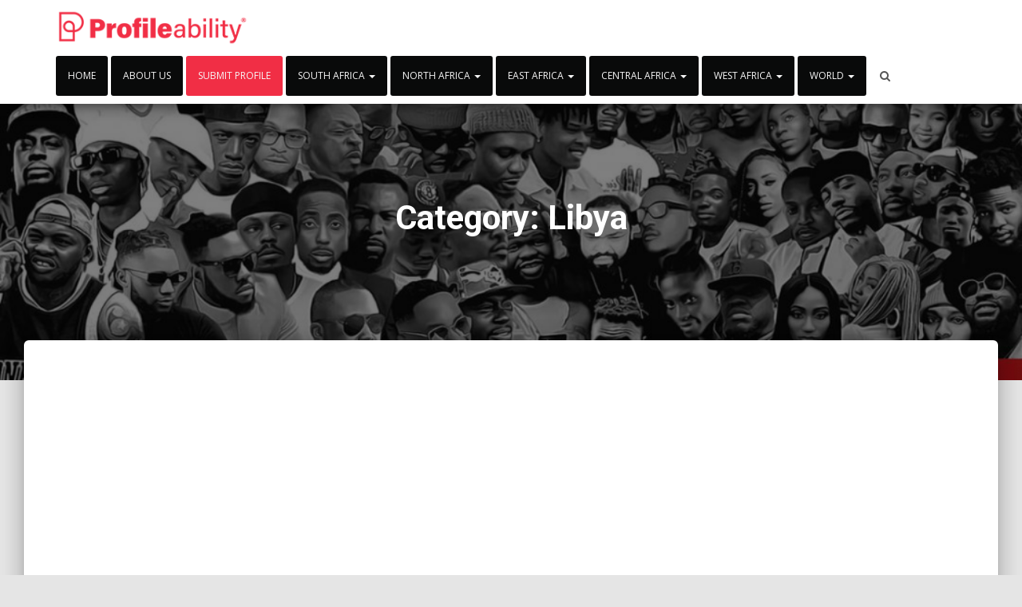

--- FILE ---
content_type: text/html; charset=utf-8
request_url: https://www.google.com/recaptcha/api2/aframe
body_size: 267
content:
<!DOCTYPE HTML><html><head><meta http-equiv="content-type" content="text/html; charset=UTF-8"></head><body><script nonce="sp5h_h6sLEWiXkMqD7PqHg">/** Anti-fraud and anti-abuse applications only. See google.com/recaptcha */ try{var clients={'sodar':'https://pagead2.googlesyndication.com/pagead/sodar?'};window.addEventListener("message",function(a){try{if(a.source===window.parent){var b=JSON.parse(a.data);var c=clients[b['id']];if(c){var d=document.createElement('img');d.src=c+b['params']+'&rc='+(localStorage.getItem("rc::a")?sessionStorage.getItem("rc::b"):"");window.document.body.appendChild(d);sessionStorage.setItem("rc::e",parseInt(sessionStorage.getItem("rc::e")||0)+1);localStorage.setItem("rc::h",'1769623782833');}}}catch(b){}});window.parent.postMessage("_grecaptcha_ready", "*");}catch(b){}</script></body></html>

--- FILE ---
content_type: application/javascript
request_url: https://livetrafficfeed.com/static/v5/jquery.js?ranid=rJKvsMzvtC7nJTpp9JiXohobODntPzX1VFqp4QszVM0TbjwFQM&cookie_id=&link=https%3A%2F%2Fprofileability.com%2Fartiste-libya%2F&clientwidth=1280&clientheight=720&num=10&title=Libya%20-%20ProfileAbility&referrer=&timezone=UTC&root=1
body_size: 909
content:
var LTF_FEED_rJKvsMzvtC7nJTpp9JiXohobODntPzX1VFqp4QszVM0TbjwFQM = {"a":0,"b":1769623782,"c":0,"d":0,"e":1,"f":0,"g":3,"h":0,"i":"javascript:void(0);","j":0,"k":"US","l":[{"id":1214898748,"a":"https:\/\/profileability.com\/mbogi-genje\/","b":"Mbogi Genje Biography, Videos, Booking - ProfileAb","c":"Dire dawa","d":"et","e":"OI","f":"browser","g":"MRE","h":"1769623692"},{"id":1214896562,"a":"https:\/\/profileability.com\/qing-madi\/","b":"Qing Madi Biography, Videos, Booking - ProfileAbil","c":"Kano","d":"ng","e":"CM","f":"browser","g":"AND","h":"1769623204"},{"id":1214891387,"a":"https:\/\/profileability.com\/quincy-raph\/","b":"Quincy Raph Biography, Videos, Booking - ProfileAb","c":"Bauchi","d":"ng","e":"CM","f":"browser","g":"AND","h":"1769622026"},{"id":1214889211,"a":"https:\/\/profileability.com\/djodje\/","b":"Djodje Biography, Videos, Booking - ProfileAbility","c":"West boylston","d":"us","e":"MF","f":"browser","g":"IOS","h":"1769621552"},{"id":1214887249,"a":"https:\/\/profileability.com\/kameni\/","b":"Kameni Biography, Videos, Booking - ProfileAbility","c":"Minsk","d":"by","e":"CM","f":"browser","g":"AND","h":"1769621125"},{"id":1214884909,"a":"https:\/\/profileability.com\/an-known-prosper\/#google_vignette","b":"An Known Prosper Biography, Videos, Booking - Prof","c":"Jinja","d":"ug","e":"CM","f":"browser","g":"AND","h":"1769620706"},{"id":1214884153,"a":"https:\/\/profileability.com\/kena\/","b":"KENA Biography, Videos, Booking - ProfileAbility","c":"Mpumalanga","d":"za","e":"OI","f":"browser","g":"MRE","h":"1769620584"},{"id":1214879131,"a":"https:\/\/profileability.com\/","b":"ProfileAbility - Projecting African Musician with ","c":"Boardman","d":"us","e":"YA","f":"browser","g":"WIN","h":"1769619601"},{"id":1214872043,"a":"https:\/\/profileability.com\/?fbclid=IwZXh0bgNhZW0CMTEAc3J0YwZhcHBfaWQMMjU2MjgxMDQwNTU4AAEeqXLzhPHHuIb2rm0PBqbE2pNXrJ66b7Bnxg1lkHFDcGdqA5WgUVDOb3ioju0_aem_SJp7UV2HnMCyAV8tb1HRiw","b":"ProfileAbility - Projecting African Musician with ","c":"Ceres","d":"us","e":"CH","f":"browser","g":"LIN","h":"1769618230"},{"id":1214872030,"a":"https:\/\/profileability.com\/?fbclid=IwZXh0bgNhZW0CMTEAc3J0YwZhcHBfaWQMMjU2MjgxMDQwNTU4AAEext4SuB5oTt0MoPgzLa-S9qWv8GEsTOK_nl9xzd_oSMvxL6cb_I6WT1of-ac_aem_Dmo0vNY9PsX6HKtca1HKfg","b":"ProfileAbility - Projecting African Musician with ","c":"Florida","d":"us","e":"CH","f":"browser","g":"LIN","h":"1769618228"}],"m":0,"o":6000,"p":"5b251800937b13fc17c8d91b734ba4d5"};